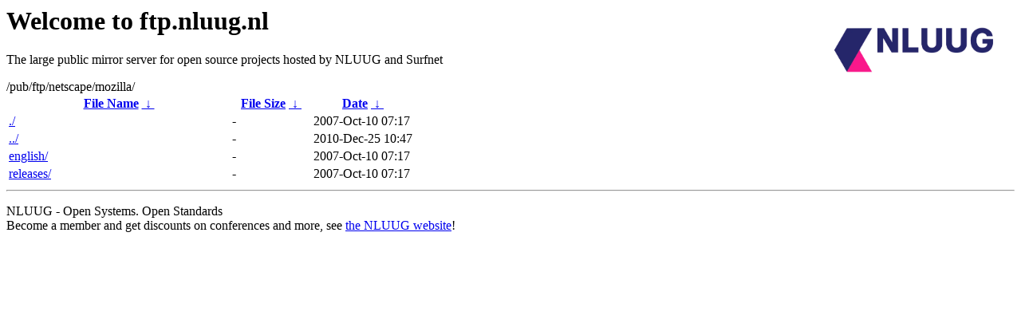

--- FILE ---
content_type: text/html
request_url: https://ftp.nluug.nl/pub/ftp/netscape/mozilla/?C=N;O=A
body_size: 504
content:
<A HREF="http://www.nluug.nl/"><img src="/.ignore_logo.webp" width=20% align=right alt="[NLUUG]"></A>

<H1>Welcome to ftp.nluug.nl</H1>
<P>The large public mirror server for open source projects hosted by NLUUG and Surfnet</P>
/pub/ftp/netscape/mozilla/</h1>
<table id="list"><thead><tr><th style="width:55%"><a href="?C=N&amp;O=A">File Name</a>&nbsp;<a href="?C=N&amp;O=D">&nbsp;&darr;&nbsp;</a></th><th style="width:20%"><a href="?C=S&amp;O=A">File Size</a>&nbsp;<a href="?C=S&amp;O=D">&nbsp;&darr;&nbsp;</a></th><th style="width:25%"><a href="?C=M&amp;O=A">Date</a>&nbsp;<a href="?C=M&amp;O=D">&nbsp;&darr;&nbsp;</a></th></tr></thead>
<tbody><tr><td class="link"><a href="./" title=".">./</a></td><td class="size">-</td><td class="date">2007-Oct-10 07:17</td></tr>
<tr><td class="link"><a href="../" title="..">../</a></td><td class="size">-</td><td class="date">2010-Dec-25 10:47</td></tr>
<tr><td class="link"><a href="english/" title="english">english/</a></td><td class="size">-</td><td class="date">2007-Oct-10 07:17</td></tr>
<tr><td class="link"><a href="releases/" title="releases">releases/</a></td><td class="size">-</td><td class="date">2007-Oct-10 07:17</td></tr>
</tbody></table><hr>

<p>NLUUG - Open Systems. Open Standards
<br>
Become a member
and get discounts on conferences and more, see <a
href="http://www.nluug.nl/" target=_blank>the NLUUG website</a>!</p>
